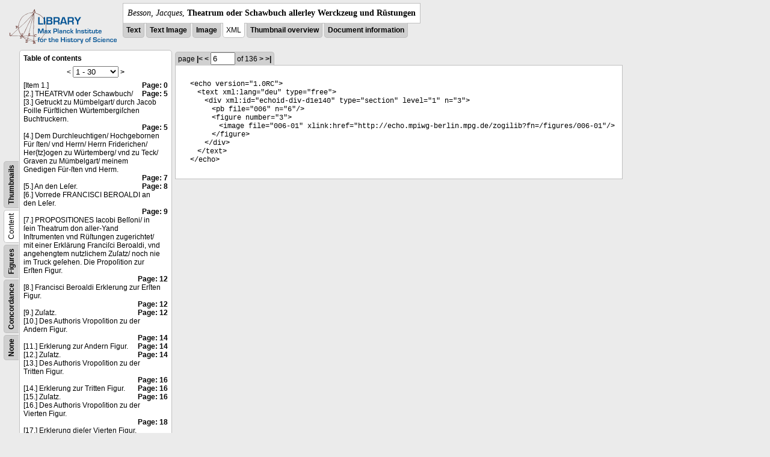

--- FILE ---
content_type: text/html; charset=utf-8
request_url: https://libcoll.mpiwg-berlin.mpg.de/libview?tocMode=text&start=1&viewMode=xml&mode=imagepath&url=/mpiwg/online/permanent/library/YD9NH338/pageimg&pn=6
body_size: 19956
content:
<!DOCTYPE html PUBLIC "-//W3C//DTD XHTML 1.0 Transitional//EN"
          "http://www.w3.org/TR/xhtml1/DTD/xhtml1-transitional.dtd">
<html xmlns="http://www.w3.org/1999/xhtml">
<head>
<base href="https://libcoll.mpiwg-berlin.mpg.de/libview/" />

<meta http-equiv="Content-Type" content="text/html; charset=utf-8">
  <title>Besson, Jacques - Theatrum oder Schawbuch allerley Werckzeug und Rüstungen</title>
  <link rel="stylesheet" href="template/docuviewer_css" type="text/css" />
  <script type="text/javascript"
          src="https://libcoll.mpiwg-berlin.mpg.de/libview/template/jquery_js"></script>
  <script type="text/javascript">
            // <!--
            $(document).ready(function() {
                // autosubmit forms
                $('form.autosubmit').find('.autosubmit').change(function() {
                    this.form.submit();
                });
                $('form.autosubmit input[type="submit"]').hide();
            });
        // -->
        </script>
</head>
<body>
  
    <!-- header -->
    <div class="page-head">
      
    <div class="logo">
      <div class="logo">
      <a href="//echo.mpiwg-berlin.mpg.de" target="_blank"><img
    src="https://libcoll.mpiwg-berlin.mpg.de/libview/template/logo.png" /></a>
    </div>
    </div>
    <div class="title-block">
      
      <div class="title"><span><i>Besson, Jacques</i>, </span><b>Theatrum oder Schawbuch allerley Werckzeug und Rüstungen</b></div>
      
      <ul class="view-switcher">
        <li class=""><a href="https://libcoll.mpiwg-berlin.mpg.de/libview?tocMode=text&amp;start=1&amp;viewMode=text&amp;mode=imagepath&amp;url=/mpiwg/online/permanent/library/YD9NH338/pageimg&amp;pn=6">Text</a></li>
        <li class=""><a href="https://libcoll.mpiwg-berlin.mpg.de/libview?tocMode=text&amp;start=1&amp;viewMode=text_image&amp;mode=imagepath&amp;url=/mpiwg/online/permanent/library/YD9NH338/pageimg&amp;pn=6">Text Image</a></li>  
        <li class=""><a href="https://libcoll.mpiwg-berlin.mpg.de/libview?tocMode=text&amp;start=1&amp;viewMode=image&amp;mode=imagepath&amp;url=/mpiwg/online/permanent/library/YD9NH338/pageimg&amp;pn=6">Image</a></li>
        <li class="sel">XML</li>
        <li class=""><a href="https://libcoll.mpiwg-berlin.mpg.de/libview?tocMode=text&amp;start=1&amp;viewMode=thumbs&amp;mode=imagepath&amp;url=/mpiwg/online/permanent/library/YD9NH338/pageimg&amp;pn=6">Thumbnail
            overview</a></li>
        <li class=""><a href="https://libcoll.mpiwg-berlin.mpg.de/libview?tocMode=text&amp;start=1&amp;viewMode=index&amp;mode=imagepath&amp;url=/mpiwg/online/permanent/library/YD9NH338/pageimg&amp;pn=6">Document information</a></li>
      </ul>
    </div>
  
    </div>
    <div class="page-body">
      <!--table of contents-->
      <div class="col toc">
        <div class="toc-container">
    
    <div class="toc-switcher-col">
      <div class="toc-switcher">
        <ul>
          <li class=""><span><a
    href="https://libcoll.mpiwg-berlin.mpg.de/libview?tocMode=none&amp;start=1&amp;viewMode=xml&amp;mode=imagepath&amp;url=/mpiwg/online/permanent/library/YD9NH338/pageimg&amp;pn=6">None</a></span></li>
          <li class=""><span><a
    href="https://libcoll.mpiwg-berlin.mpg.de/libview?tocMode=concordance&amp;start=1&amp;viewMode=xml&amp;mode=imagepath&amp;url=/mpiwg/online/permanent/library/YD9NH338/pageimg&amp;pn=6">Concordance</a></span></li>
          
          
          <li class=""><span><a
    href="https://libcoll.mpiwg-berlin.mpg.de/libview?tocMode=figures&amp;start=1&amp;viewMode=xml&amp;mode=imagepath&amp;url=/mpiwg/online/permanent/library/YD9NH338/pageimg&amp;pn=6">Figures</a></span></li>
          <li class="sel"><span>Content</span></li>
          <li class=""><span><a
    href="https://libcoll.mpiwg-berlin.mpg.de/libview?tocMode=thumbs&amp;start=1&amp;viewMode=xml&amp;mode=imagepath&amp;url=/mpiwg/online/permanent/library/YD9NH338/pageimg&amp;pn=6">Thumbnails</a></span></li>
        </ul>
      </div>
    </div>
  
    <!-- block used for main content area -->
    <div class="tocbody text">
      <h4>Table of contents</h4>
      <div class="ruler top">
        
    <form class="autosubmit"
          action="https://libcoll.mpiwg-berlin.mpg.de/libview">
      <input type="hidden" name="tocMode" value="text" />
      <input type="hidden" name="viewMode" value="xml" />
      <input type="hidden" name="mode" value="imagepath" />
      <input type="hidden" name="url"
             value="/mpiwg/online/permanent/library/YD9NH338/pageimg" />
      <input type="hidden" name="pn" value="6" />  <span>&lt;</span>
      <select class="autosubmit" name="start">
        <option selected="selected" value="1">1 - 30</option>
        <option value="31">31 - 60</option>
        <option value="61">61 - 90</option>
        <option value="91">91 - 120</option>
        <option value="121">121 - 150</option>
        <option value="151">151 - 180</option>
        <option value="181">181 - 186</option>
        
      </select> <input type="submit" value="Go" /> <a
    href="https://libcoll.mpiwg-berlin.mpg.de/libview?tocMode=text&amp;start=31&amp;viewMode=xml&amp;mode=imagepath&amp;url=/mpiwg/online/permanent/library/YD9NH338/pageimg&amp;pn=6">&gt;</a> 
    </form>
  
      </div>
      <div class="content"><div><div class="tocline"><div class="toc name">[Item 1.]</div><div class="toc page"><a href="https://libcoll.mpiwg-berlin.mpg.de/libview?tocMode=text&start=1&viewMode=xml&mode=imagepath&url=/mpiwg/online/permanent/library/YD9NH338/pageimg&pn=0">Page: 0</a></div></div>
<div class="tocline"><div class="toc name">[2.] THEATRVM oder Schawbuch/</div><div class="toc page"><a href="https://libcoll.mpiwg-berlin.mpg.de/libview?tocMode=text&start=1&viewMode=xml&mode=imagepath&url=/mpiwg/online/permanent/library/YD9NH338/pageimg&pn=5">Page: 5</a></div></div>
<div class="tocline"><div class="toc name">[3.] Getruckt zu Mümbelgart/ durch Jacob Foille Fürſtlichen Würtembergiſchen Buchtruckern.</div><div class="toc page"><a href="https://libcoll.mpiwg-berlin.mpg.de/libview?tocMode=text&start=1&viewMode=xml&mode=imagepath&url=/mpiwg/online/permanent/library/YD9NH338/pageimg&pn=5">Page: 5</a></div></div>
<div class="tocline"><div class="toc name">[4.] Dem Durchleuchtigen/ Hochgebornen Für ſten/ vnd Herrn/ Herrn Friderichen/ Her{tz}ogen zu Würtemberg/ vnd zu Teck/ Graven zu Mümbelgart/ meinem Gnedigen Für-ſten vnd Herm.</div><div class="toc page"><a href="https://libcoll.mpiwg-berlin.mpg.de/libview?tocMode=text&start=1&viewMode=xml&mode=imagepath&url=/mpiwg/online/permanent/library/YD9NH338/pageimg&pn=7">Page: 7</a></div></div>
<div class="tocline"><div class="toc name">[5.] An den Leſer.</div><div class="toc page"><a href="https://libcoll.mpiwg-berlin.mpg.de/libview?tocMode=text&start=1&viewMode=xml&mode=imagepath&url=/mpiwg/online/permanent/library/YD9NH338/pageimg&pn=8">Page: 8</a></div></div>
<div class="tocline"><div class="toc name">[6.] Vorrede FRANCISCI BEROALDI an den Leſer.</div><div class="toc page"><a href="https://libcoll.mpiwg-berlin.mpg.de/libview?tocMode=text&start=1&viewMode=xml&mode=imagepath&url=/mpiwg/online/permanent/library/YD9NH338/pageimg&pn=9">Page: 9</a></div></div>
<div class="tocline"><div class="toc name">[7.] PROPOSITIONES Iacobi Beſſoni/ in ſein Theatrum don aller-Yand Inſtrumenten vnd Rüſtungen zugerichtet/ mit einer Erklärung Franciſci Beroaldi, vnd angehengtem nutzlichem Zuſatz/ noch nie im Truck geſehen. Die Propoſition zur Erſten Figur.</div><div class="toc page"><a href="https://libcoll.mpiwg-berlin.mpg.de/libview?tocMode=text&start=1&viewMode=xml&mode=imagepath&url=/mpiwg/online/permanent/library/YD9NH338/pageimg&pn=12">Page: 12</a></div></div>
<div class="tocline"><div class="toc name">[8.] Francisci Beroaldi Erklerung zur Erſten Figur.</div><div class="toc page"><a href="https://libcoll.mpiwg-berlin.mpg.de/libview?tocMode=text&start=1&viewMode=xml&mode=imagepath&url=/mpiwg/online/permanent/library/YD9NH338/pageimg&pn=12">Page: 12</a></div></div>
<div class="tocline"><div class="toc name">[9.] Zuſatz.</div><div class="toc page"><a href="https://libcoll.mpiwg-berlin.mpg.de/libview?tocMode=text&start=1&viewMode=xml&mode=imagepath&url=/mpiwg/online/permanent/library/YD9NH338/pageimg&pn=12">Page: 12</a></div></div>
<div class="tocline"><div class="toc name">[10.] Des Authoris Vropoſition zu der Andern Figur.</div><div class="toc page"><a href="https://libcoll.mpiwg-berlin.mpg.de/libview?tocMode=text&start=1&viewMode=xml&mode=imagepath&url=/mpiwg/online/permanent/library/YD9NH338/pageimg&pn=14">Page: 14</a></div></div>
<div class="tocline"><div class="toc name">[11.] Erklerung zur Andern Figur.</div><div class="toc page"><a href="https://libcoll.mpiwg-berlin.mpg.de/libview?tocMode=text&start=1&viewMode=xml&mode=imagepath&url=/mpiwg/online/permanent/library/YD9NH338/pageimg&pn=14">Page: 14</a></div></div>
<div class="tocline"><div class="toc name">[12.] Zuſatz.</div><div class="toc page"><a href="https://libcoll.mpiwg-berlin.mpg.de/libview?tocMode=text&start=1&viewMode=xml&mode=imagepath&url=/mpiwg/online/permanent/library/YD9NH338/pageimg&pn=14">Page: 14</a></div></div>
<div class="tocline"><div class="toc name">[13.] Des Authoris Vropoſition zu der Tritten Figur.</div><div class="toc page"><a href="https://libcoll.mpiwg-berlin.mpg.de/libview?tocMode=text&start=1&viewMode=xml&mode=imagepath&url=/mpiwg/online/permanent/library/YD9NH338/pageimg&pn=16">Page: 16</a></div></div>
<div class="tocline"><div class="toc name">[14.] Erklerung zur Tritten Figur.</div><div class="toc page"><a href="https://libcoll.mpiwg-berlin.mpg.de/libview?tocMode=text&start=1&viewMode=xml&mode=imagepath&url=/mpiwg/online/permanent/library/YD9NH338/pageimg&pn=16">Page: 16</a></div></div>
<div class="tocline"><div class="toc name">[15.] Zuſatz.</div><div class="toc page"><a href="https://libcoll.mpiwg-berlin.mpg.de/libview?tocMode=text&start=1&viewMode=xml&mode=imagepath&url=/mpiwg/online/permanent/library/YD9NH338/pageimg&pn=16">Page: 16</a></div></div>
<div class="tocline"><div class="toc name">[16.] Des Authoris Vropoſition zu der Vierten Figur.</div><div class="toc page"><a href="https://libcoll.mpiwg-berlin.mpg.de/libview?tocMode=text&start=1&viewMode=xml&mode=imagepath&url=/mpiwg/online/permanent/library/YD9NH338/pageimg&pn=18">Page: 18</a></div></div>
<div class="tocline"><div class="toc name">[17.] Erklerung dieſer Vierten Figur.</div><div class="toc page"><a href="https://libcoll.mpiwg-berlin.mpg.de/libview?tocMode=text&start=1&viewMode=xml&mode=imagepath&url=/mpiwg/online/permanent/library/YD9NH338/pageimg&pn=18">Page: 18</a></div></div>
<div class="tocline"><div class="toc name">[18.] Zuſatz.</div><div class="toc page"><a href="https://libcoll.mpiwg-berlin.mpg.de/libview?tocMode=text&start=1&viewMode=xml&mode=imagepath&url=/mpiwg/online/permanent/library/YD9NH338/pageimg&pn=18">Page: 18</a></div></div>
<div class="tocline"><div class="toc name">[19.] Des Authoris Vropoſition zu der Fünfften Figur.</div><div class="toc page"><a href="https://libcoll.mpiwg-berlin.mpg.de/libview?tocMode=text&start=1&viewMode=xml&mode=imagepath&url=/mpiwg/online/permanent/library/YD9NH338/pageimg&pn=20">Page: 20</a></div></div>
<div class="tocline"><div class="toc name">[20.] Erklerung dieſer Fünfften Figur.</div><div class="toc page"><a href="https://libcoll.mpiwg-berlin.mpg.de/libview?tocMode=text&start=1&viewMode=xml&mode=imagepath&url=/mpiwg/online/permanent/library/YD9NH338/pageimg&pn=20">Page: 20</a></div></div>
<div class="tocline"><div class="toc name">[21.] Zuſatz.</div><div class="toc page"><a href="https://libcoll.mpiwg-berlin.mpg.de/libview?tocMode=text&start=1&viewMode=xml&mode=imagepath&url=/mpiwg/online/permanent/library/YD9NH338/pageimg&pn=20">Page: 20</a></div></div>
<div class="tocline"><div class="toc name">[22.] Des Authoris Propoſition zu der Sechſten Figur.</div><div class="toc page"><a href="https://libcoll.mpiwg-berlin.mpg.de/libview?tocMode=text&start=1&viewMode=xml&mode=imagepath&url=/mpiwg/online/permanent/library/YD9NH338/pageimg&pn=22">Page: 22</a></div></div>
<div class="tocline"><div class="toc name">[23.] Erklerung zur Sechſten Figur.</div><div class="toc page"><a href="https://libcoll.mpiwg-berlin.mpg.de/libview?tocMode=text&start=1&viewMode=xml&mode=imagepath&url=/mpiwg/online/permanent/library/YD9NH338/pageimg&pn=22">Page: 22</a></div></div>
<div class="tocline"><div class="toc name">[24.] Zuſatz.</div><div class="toc page"><a href="https://libcoll.mpiwg-berlin.mpg.de/libview?tocMode=text&start=1&viewMode=xml&mode=imagepath&url=/mpiwg/online/permanent/library/YD9NH338/pageimg&pn=22">Page: 22</a></div></div>
<div class="tocline"><div class="toc name">[25.] Des Authoris Propoſition zu der Siebenden Figur.</div><div class="toc page"><a href="https://libcoll.mpiwg-berlin.mpg.de/libview?tocMode=text&start=1&viewMode=xml&mode=imagepath&url=/mpiwg/online/permanent/library/YD9NH338/pageimg&pn=24">Page: 24</a></div></div>
<div class="tocline"><div class="toc name">[26.] Erklerung zur Siebenden Figur.</div><div class="toc page"><a href="https://libcoll.mpiwg-berlin.mpg.de/libview?tocMode=text&start=1&viewMode=xml&mode=imagepath&url=/mpiwg/online/permanent/library/YD9NH338/pageimg&pn=24">Page: 24</a></div></div>
<div class="tocline"><div class="toc name">[27.] Zuſatz.</div><div class="toc page"><a href="https://libcoll.mpiwg-berlin.mpg.de/libview?tocMode=text&start=1&viewMode=xml&mode=imagepath&url=/mpiwg/online/permanent/library/YD9NH338/pageimg&pn=24">Page: 24</a></div></div>
<div class="tocline"><div class="toc name">[28.] Des Authoris Propoſition zu der Achten Figur.</div><div class="toc page"><a href="https://libcoll.mpiwg-berlin.mpg.de/libview?tocMode=text&start=1&viewMode=xml&mode=imagepath&url=/mpiwg/online/permanent/library/YD9NH338/pageimg&pn=26">Page: 26</a></div></div>
<div class="tocline"><div class="toc name">[29.] Erklerung dieſer Achten Figur.</div><div class="toc page"><a href="https://libcoll.mpiwg-berlin.mpg.de/libview?tocMode=text&start=1&viewMode=xml&mode=imagepath&url=/mpiwg/online/permanent/library/YD9NH338/pageimg&pn=26">Page: 26</a></div></div>
<div class="tocline"><div class="toc name">[30.] Zuſatz.</div><div class="toc page"><a href="https://libcoll.mpiwg-berlin.mpg.de/libview?tocMode=text&start=1&viewMode=xml&mode=imagepath&url=/mpiwg/online/permanent/library/YD9NH338/pageimg&pn=26">Page: 26</a></div></div>
</div>
</div>
      <div class="ruler bottom">
        
    <form class="autosubmit"
          action="https://libcoll.mpiwg-berlin.mpg.de/libview">
      <input type="hidden" name="tocMode" value="text" />
      <input type="hidden" name="viewMode" value="xml" />
      <input type="hidden" name="mode" value="imagepath" />
      <input type="hidden" name="url"
             value="/mpiwg/online/permanent/library/YD9NH338/pageimg" />
      <input type="hidden" name="pn" value="6" />  <span>&lt;</span>
      <select class="autosubmit" name="start">
        <option selected="selected" value="1">1 - 30</option>
        <option value="31">31 - 60</option>
        <option value="61">61 - 90</option>
        <option value="91">91 - 120</option>
        <option value="121">121 - 150</option>
        <option value="151">151 - 180</option>
        <option value="181">181 - 186</option>
        
      </select> <input type="submit" value="Go" /> <a
    href="https://libcoll.mpiwg-berlin.mpg.de/libview?tocMode=text&amp;start=31&amp;viewMode=xml&amp;mode=imagepath&amp;url=/mpiwg/online/permanent/library/YD9NH338/pageimg&amp;pn=6">&gt;</a> 
    </form>
  
      </div>
    </div>
  </div>
      </div>

      <!-- text page -->
      <div class="col main">
        <div class="ruler top">
          
    <form class="autosubmit"
          action="https://libcoll.mpiwg-berlin.mpg.de/libview">
      <input type="hidden" name="tocMode" value="text" />
      <input type="hidden" name="start" value="1" />
      <input type="hidden" name="viewMode" value="xml" />
      <input type="hidden" name="mode" value="imagepath" />
      <input type="hidden" name="url"
             value="/mpiwg/online/permanent/library/YD9NH338/pageimg" /> <span class="ruler-main">page <a
    href="https://libcoll.mpiwg-berlin.mpg.de/libview?tocMode=text&amp;start=1&amp;viewMode=xml&amp;mode=imagepath&amp;url=/mpiwg/online/permanent/library/YD9NH338/pageimg&amp;pn=1">|&lt;</a>  <a
    href="https://libcoll.mpiwg-berlin.mpg.de/libview?tocMode=text&amp;start=1&amp;viewMode=xml&amp;mode=imagepath&amp;url=/mpiwg/online/permanent/library/YD9NH338/pageimg&amp;pn=5">&lt;</a> 
        <input class="autosubmit" size="3" type="text"
               name="pn" value="6" />  <input type="submit" value="Go" /> of 136 <a
    href="https://libcoll.mpiwg-berlin.mpg.de/libview?tocMode=text&amp;start=1&amp;viewMode=xml&amp;mode=imagepath&amp;url=/mpiwg/online/permanent/library/YD9NH338/pageimg&amp;pn=7">&gt;</a>  <a
    href="https://libcoll.mpiwg-berlin.mpg.de/libview?tocMode=text&amp;start=1&amp;viewMode=xml&amp;mode=imagepath&amp;url=/mpiwg/online/permanent/library/YD9NH338/pageimg&amp;pn=136">&gt;|</a> 
      </span>
      <!-- ruler-main -->
    </form>
  
        </div>
        <div class="content xml">
          
          <body><ul class="xml element">&lt;<span class="xml elementName">echo</span><span class="xml attributeName"> version</span>="<span class="xml attributeValue">1.0RC</span>"&gt;<ul class="xml element">&lt;<span class="xml elementName">text</span><span class="xml attributeName"> xml:lang</span>="<span class="xml attributeValue">deu</span>"<span class="xml attributeName"> type</span>="<span class="xml attributeValue">free</span>"&gt;<ul class="xml element">&lt;<span class="xml elementName">div</span><span class="xml attributeName"> xml:id</span>="<span class="xml attributeValue">echoid-div-d1e140</span>"<span class="xml attributeName"> type</span>="<span class="xml attributeValue">section</span>"<span class="xml attributeName"> level</span>="<span class="xml attributeValue">1</span>"<span class="xml attributeName"> n</span>="<span class="xml attributeValue">3</span>"&gt;<ul class="xml element">&lt;<span class="xml elementName">pb</span><span class="xml attributeName"> file</span>="<span class="xml attributeValue">006</span>"<span class="xml attributeName"> n</span>="<span class="xml attributeValue">6</span>"/&gt;</ul>
 <ul class="xml element">&lt;<span class="xml elementName">figure</span><span class="xml attributeName"> number</span>="<span class="xml attributeValue">3</span>"&gt;
 <ul class="xml element">&lt;<span class="xml elementName">image</span><span class="xml attributeName"> file</span>="<span class="xml attributeValue">006-01</span>"<span class="xml attributeName"> xlink:href</span>="<span class="xml attributeValue">http://echo.mpiwg-berlin.mpg.de/zogilib?fn=/figures/006-01</span>"/&gt;</ul>
 &lt;/<span class="xml elementName">figure</span>&gt;</ul>&lt;/<span class="xml elementName">div</span>&gt;</ul>&lt;/<span class="xml elementName">text</span>&gt;</ul>&lt;/<span class="xml elementName">echo</span>&gt;</ul></body>
        </div>
      </div>
      <!-- col-main -->

      <!-- right-side options -->
      <div class="col buttons">
        <!--"BEGIN TEXT SIZE"-->
        <!-- <div class="options">
          <h4>Text size</h4>
          <ul class="fsizer">
            <li>
              <a href="javascript:fontSize(12);" class="fs_sml">S</a>
            </li>
            <li>
              <a href="javascript:fontSize(14);" class="fs_med">M</a>
            </li>
            <li>
              <a href="javascript:fontSize(16);" class="fs_lrg">L</a>
            </li>
          </ul>
        </div> -->
        <!--"END TEXT SIZE"-->

      </div>
      <!-- /col-right -->

    </div>
    <!-- /page-body -->

    

    
      <!-- footer -->
      <div class="footer">
      <div class="content">
	<a href="https://www.mpiwg-berlin.mpg.de/page/imprint" target="_blank">Impressum</a>
      </div>
    </div>
    
  
</body>

</html>
